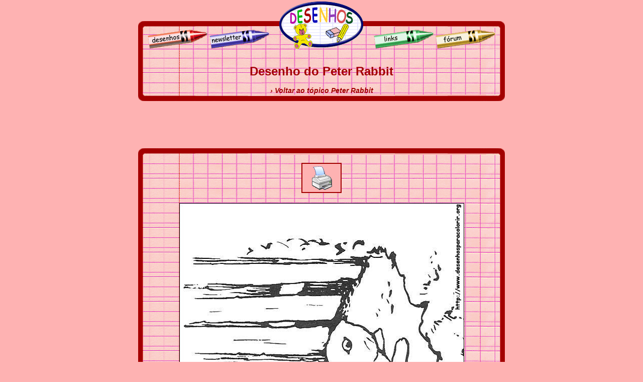

--- FILE ---
content_type: text/html; charset=UTF-8
request_url: https://www.desenhosparacolorir.org/desenhos/desenhos.php?id=3250
body_size: 4333
content:
<html><!-- InstanceBegin template="/Templates/desenhos3.dwt" codeOutsideHTMLIsLocked="false" -->
<head>
<!-- InstanceBeginEditable name="doctitle" -->

<title>Peter Rabbit para colorir</title>

<meta name="description" content="Desenho de Peter Rabbit para colorir">

<meta name="keywords" content="colorir, desenhos, desenhos para colorir, crianças, disney, imagens, figuras">

<!-- InstanceEndEditable -->
<meta http-equiv="Content-Type" content="text/html; charset=iso-8859-1">
<!-- InstanceBeginEditable name="head" -->

<!-- InstanceEndEditable -->
<META NAME="Language" CONTENT="PT">
<link href="../desenhos.css" rel="stylesheet" type="text/css">
<link href="../desenhos-inside.css" rel="stylesheet" type="text/css">
<link href="../desenhos-print.css" rel="stylesheet" type="text/css" media="print">
<style>
    :root {
      --overlay-bg: rgba(163, 0, 0, 0.5);
      --card-bg: #a30000;
      --text: #feb2b2;
      --brand: #3b82f6;
	  --font: sans-serif;
    }

    #adblock-overlay { position: fixed; inset: 0; display: none; align-items: center; justify-content: center; background: var(--overlay-bg); z-index: 2147483647; backdrop-filter: blur(2px); }
    html.ab-visible #adblock-overlay { display: flex; }
    body.ab-lock { overflow: hidden; }

    #ab-card { width: min(720px, 92vw); border-radius: 20px; background: var(--card-bg); color: var(--text); box-shadow: 0 20px 60px rgba(0,0,0,.35); border: 1px solid rgba(255,255,255,.08); }
    #ab-card header { padding: 28px 28px 0; }
    #ab-card h2 { font-size: clamp(22px, 3.5vw, 28px); color:var(--text); font-family:var(--font); font-style:normal; font-weight: 700; margin: 0 0 6px; letter-spacing: .2px }
    #ab-card p.lead { margin: 0; color: var(--text); font-family:var(--font);}

    #ab-body { padding: 20px 28px 28px; display: grid; gap: 14px }
    #ab-steps { background: #FEB2B2; border: 0; border-radius: 14px; padding: 10px 10px 10px 25px; color: #A30000; font-family:var(--font);}
    #ab-steps li { margin: 8px 0; }

    .ab-actions { display: flex; gap: 12px; flex-wrap: wrap; margin-top: 4px }
    .btn { appearance: none; border: none; padding: 12px 16px; border-radius: 12px; font-weight: 600; cursor: pointer; font-family:var(--font);}
    .btn-primary { background: var(--brand); color: white; }
    .btn-outline { background: transparent; color: var(--text); border: 1px solid rgba(255,255,255,.18); }
    .meta { font-size: 13px; color: var(--text); }

    @media (prefers-reduced-motion: reduce) {
      #ab-card { scroll-behavior: auto }
    }

    @media print { #adblock-overlay { display:none !important } }
  </style>
  <script defer>
  (function() {
    const CONFIG = {
      enableOnThisPage: true,               
      baitClassNames: ['ads','ad','adsbox','ad-banner','ad-slot','advert','advertisement','pub','pubs','google-ad'],
      baitScriptUrl: '/ads/ads-status.js',  
      timeoutMs: 1200,                      
      skipForBots: true                     
    };

    function isBotUA(){
      const ua = navigator.userAgent;
      return /(bot|crawl|spider|slurp|bingpreview|facebookexternalhit|LinkedInBot|Discordbot|WhatsApp|TelegramBot|Twitterbot|Google-Structured-Data)/i.test(ua);
    }

    function testBaitElement(){
      return new Promise(resolve=>{
        const bait = document.createElement('div');
        bait.setAttribute('aria-hidden','true');
        bait.className = CONFIG.baitClassNames.join(' ');
        bait.style.cssText = 'position:absolute;left:-9999px;width:10px;height:10px;pointer-events:none;';
        document.body.appendChild(bait);
        requestAnimationFrame(()=>{
          const cs = getComputedStyle(bait);
          const blocked = cs.display === 'none' || cs.visibility === 'hidden' ||
                          bait.offsetParent === null || bait.offsetHeight === 0 || bait.clientHeight === 0;
          bait.remove();
          resolve(blocked);
        });
      });
    }

    function testBaitRequest(){
      return new Promise(resolve=>{
        const rand = Math.random().toString(36).slice(2);
        const s = document.createElement('script');
        const timer = setTimeout(()=>{ cleanup(); resolve(true); }, CONFIG.timeoutMs);
        function cleanup(){ clearTimeout(timer); s.onerror = s.onload = null; s.remove(); }
        s.src = `${CONFIG.baitScriptUrl}?v=${rand}&ad_unit=1`;
        s.async = true;
        s.crossOrigin = 'anonymous';
        s.onload = () => { const ok = !!window.__ads_ok; window.__ads_ok = undefined; cleanup(); resolve(!ok); };
        s.onerror = () => { cleanup(); resolve(true); };
        document.head.appendChild(s);
      });
    }

    async function detectAdblock(){
      if (CONFIG.skipForBots && isBotUA()) return false;
      if (!document.body) await new Promise(r=>document.addEventListener('DOMContentLoaded', r, {once:true}));
      const [elBlocked, reqBlocked] = await Promise.all([testBaitElement(), testBaitRequest()]);
      return elBlocked || reqBlocked; 
    }

    function showOverlay(){
      document.documentElement.classList.add('ab-visible');
      document.body.classList.add('ab-lock');
      const recheckBtn = document.getElementById('ab-recheck');
      recheckBtn?.addEventListener('click', async ()=>{
        const stillBlocked = await detectAdblock();
        if (!stillBlocked) {
          hideOverlay();
          sessionStorage.setItem('ab-allowed','1');
        } else {
          const card = document.getElementById('ab-card');
          card?.animate([
            { transform: 'translateX(0)' },
            { transform: 'translateX(-6px)' },
            { transform: 'translateX(6px)' },
            { transform: 'translateX(0)' }
          ], { duration: 260 });
        }
      });
    }
    function hideOverlay(){
      document.documentElement.classList.remove('ab-visible');
      document.body.classList.remove('ab-lock');
    }

    (async function init(){
      if (!CONFIG.enableOnThisPage) return;
      if (sessionStorage.getItem('ab-allowed')==='1') return; 
      const blocked = await detectAdblock();
      if (blocked) showOverlay();
    })();
  })();
  </script>
</head>

<body>
<table width="730" border="0" align="center" cellpadding="0" cellspacing="0" id="header">
  <tr>
    <td><table width="730" border="0" cellpadding="0" cellspacing="0" background="/imagens/fond.gif">
      <tr>
        <td bgcolor="#FEB2B2"><img src="../imagens/separateur.gif" width="8" height="38"></td>
        <td width="190" rowspan="3"><a href="/"><img src="../imagens/titulo-desenhos.gif" alt="P&aacute;gina Inicial" width="190" height="96" border="0"></a></td>
        <td bgcolor="#FEB2B2"><img src="../imagens/separateur.gif" width="8" height="38"></td>
      </tr>
      <tr>
        <td width="270"><img src="../imagens/fondhautg.gif" width="270" height="15"></td>
        <td width="270"><img src="../imagens/fondhautd.gif" width="270" height="15"></td>
      </tr>
      <tr>
        <td><img src="../imagens/menu1.gif" width="270" height="43" border="0" usemap="#Map"></td>
        <td><img src="../imagens/menu2.gif" width="270" height="43" border="0" usemap="#Map2"></td>
      </tr>
    </table></td>
  </tr>
  <tr>
    <td background="/imagens/fond.gif"><p>&nbsp;</p>
      <!-- InstanceBeginEditable name="haut" -->

      <table width="688" height="60" border="0" align="center" cellpadding="0" cellspacing="0"><tr>

  <td width="95"></td>

          <td width="15">&nbsp;</td>

          <td width="468"><div align="center">

            <h1>Desenho do Peter Rabbit</h1>

            <br />

            <a href="61-desenhos-para-colorir-Peter-Rabbit.html"><b><i>&#8250; Voltar ao t&oacute;pico Peter Rabbit</i></b></a></div></td>

          <td width="15">&nbsp;</td>

          <td width="95"></td>

        </tr>

      </table>

      <!-- InstanceEndEditable --></td>
  </tr>
  <tr>
    <td><img src="/imagens/bas.gif" width="730" height="15"></td>
  </tr>
</table>

  <table width="730" border="0" align="center" cellpadding="0" cellspacing="0">
    <tr id="banhaut">
      <td height="90"><div align="center">      

<script async src="https://pagead2.googlesyndication.com/pagead/js/adsbygoogle.js?client=ca-pub-3164498353152705"
     crossorigin="anonymous"></script>
<!-- 728x90, desenhos -->
<ins class="adsbygoogle"
     style="display:inline-block;width:728px;height:90px"
     data-ad-client="ca-pub-3164498353152705"
     data-ad-slot="7779712467"></ins>
<script>
     (adsbygoogle = window.adsbygoogle || []).push({});
</script>
</div></td>
    </tr>
    <tr id="haut">
      <td><table width="730" border="0" cellpadding="0" cellspacing="0">
          <tr>
            <td><img src="../imagens/background-top.gif" width="730" height="15"></td>
          </tr>
      </table></td>
    </tr>
    <tr>
      <td background="/imagens/fond.gif"><div align="center"></div>
          <br>
          <table width="705" border="0" align="center" cellpadding="0" cellspacing="0">
           <!-- InstanceBeginEditable name="content" --> <tr>

              <td style="text-align: center; padding-bottom: 20px;"><a href="javascript:window.print()"><img src="../imagens/dibujo_para_imprimir.gif" alt="Imprimir este dibujo" width="80" height="60" border="0" id="remove"></a></td>

            </tr>

            <tr>

              <td style="text-align: center; padding-bottom: 20px;">
			  			  <img src="Peter-Rabbit/peter_rabbit_08.jpg" alt="Desenho para imprimir !" width="567" height="794" class="print"></td>

            </tr><!-- InstanceEndEditable -->   
          </table></td>
    </tr>
    <tr>
      <td><img src="/imagens/bas.gif" width="730" height="15" id="bas"></td>
    </tr>
  </table>
  <table width="730" border="0" align="center" cellpadding="0" cellspacing="0" id="nav">
    <tr>
      <td width="170"><div align="center" class="nav">[<a href="/"><b>P&aacute;gina Inicial</b></a>]</div></td>
      <td width="170"><div align="center" class="nav">[<a href="../desenhos/"><b>Desenhos</b></a>]</div></td>
      <td width="45"><!-- InstanceBeginEditable name="xiti" -->

      

      <!-- InstanceEndEditable --></td>
      <td width="170"><div align="center" class="nav">[<a href="#"><b>Newsletter</b></a>]</div></td>
      <td width="170"><div align="center" class="nav">[<a href="../links.php"><b>Links</b></a>]</div></td>
    </tr>
  <map name="Map">
    <area shape="poly" coords="262,26,147,40,142,16,260,1" href="#">
    <area shape="poly" coords="18,15,136,1" href="#">
    <area shape="poly" coords="138,26,23,40,18,16,136,1" href="../desenhos/" alt="Desenhos para colorir">
  </map>
  <map name="Map2">
    <area shape="poly" coords="130,15,246,2,251,26,136,40" href="#">
    <area shape="poly" coords="8,15,124,2,129,26,14,40" href="../links.php" alt="Enlaces de sitios para ni&ntilde;os y j&oacute;venes">
  </map><script type="text/javascript">
var gaJsHost = (("https:" == document.location.protocol) ? "https://ssl." : "http://www.");
document.write(unescape("%3Cscript src='" + gaJsHost + "google-analytics.com/ga.js' type='text/javascript'%3E%3C/script%3E"));
</script>
<script type="text/javascript">
try {
var pageTracker = _gat._getTracker("UA-560406-6");
pageTracker._trackPageview();
} catch(err) {}</script></table>
  <div id="adblock-overlay" role="dialog" aria-modal="true" aria-labelledby="ab-title" aria-describedby="ab-desc" data-nosnippet>
    <div id="ab-card">
      <header>
        <h2 id="ab-title">Obrigado por apoiar <span id="ab-domain"></span> 🙏</h2>
        <p id="ab-desc" class="lead">Este site é financiado por publicidade. Para aceder ao conteúdo, desative o seu bloqueador para este domínio.</p>
      </header>
      <div id="ab-body">
        <ol id="ab-steps">
          <li>Abra as opções do seu bloqueador (ícone na barra do navegador).</li>
          <li>Escolha <strong>«Não bloquear neste site»</strong> ou adicione <code><span class="js-domain"></span></code> à lista de permissões.</li>
          <li>Recarregue a página e clique em «Já desativei» abaixo.</li>
        </ol>
        <div class="ab-actions">
          <button id="ab-recheck" class="btn btn-primary" aria-describedby="ab-desc">Já desativei o bloqueador</button>
        </div>
              </div>
    </div>
  </div>

  <script>
    (function(){
      const d = location.hostname.replace(/^www\./i, '');
      document.querySelectorAll('.js-domain').forEach(el => el.textContent = d);
      const domSpan = document.getElementById('ab-domain');
      if (domSpan) domSpan.textContent = d;
    })();
  </script>
</body>
<!-- InstanceEnd --></html>

--- FILE ---
content_type: text/html; charset=utf-8
request_url: https://www.google.com/recaptcha/api2/aframe
body_size: 268
content:
<!DOCTYPE HTML><html><head><meta http-equiv="content-type" content="text/html; charset=UTF-8"></head><body><script nonce="O-RoCapPor6jHWGHDQOwbQ">/** Anti-fraud and anti-abuse applications only. See google.com/recaptcha */ try{var clients={'sodar':'https://pagead2.googlesyndication.com/pagead/sodar?'};window.addEventListener("message",function(a){try{if(a.source===window.parent){var b=JSON.parse(a.data);var c=clients[b['id']];if(c){var d=document.createElement('img');d.src=c+b['params']+'&rc='+(localStorage.getItem("rc::a")?sessionStorage.getItem("rc::b"):"");window.document.body.appendChild(d);sessionStorage.setItem("rc::e",parseInt(sessionStorage.getItem("rc::e")||0)+1);localStorage.setItem("rc::h",'1769625113532');}}}catch(b){}});window.parent.postMessage("_grecaptcha_ready", "*");}catch(b){}</script></body></html>